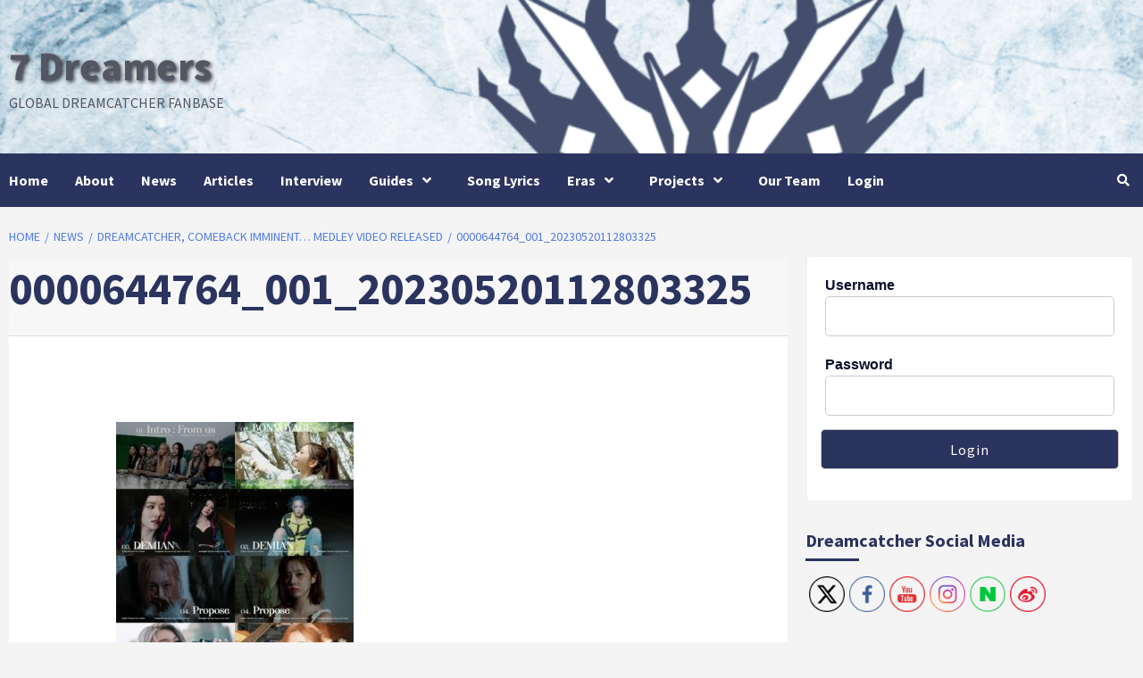

--- FILE ---
content_type: text/html; charset=UTF-8
request_url: https://7-dreamers.com/dreamcatcher-comeback-imminent-medley-video-released/0000644764_001_20230520112803325/
body_size: 20758
content:
<!doctype html>
<html dir="ltr" lang="en-GB" prefix="og: https://ogp.me/ns#">
<head>
    <meta charset="UTF-8">
    <meta name="viewport" content="width=device-width, initial-scale=1">
    <link rel="profile" href="http://gmpg.org/xfn/11">
    <title>0000644764_001_20230520112803325 | 7 Dreamers</title>

		<!-- All in One SEO 4.6.1.1 - aioseo.com -->
		<meta name="robots" content="max-image-preview:large" />
		<link rel="canonical" href="https://7-dreamers.com/dreamcatcher-comeback-imminent-medley-video-released/0000644764_001_20230520112803325/" />
		<meta name="generator" content="All in One SEO (AIOSEO) 4.6.1.1" />
		<meta property="og:locale" content="en_GB" />
		<meta property="og:site_name" content="7 Dreamers | Global Dreamcatcher Fanbase" />
		<meta property="og:type" content="article" />
		<meta property="og:title" content="0000644764_001_20230520112803325 | 7 Dreamers" />
		<meta property="og:url" content="https://7-dreamers.com/dreamcatcher-comeback-imminent-medley-video-released/0000644764_001_20230520112803325/" />
		<meta property="article:published_time" content="2023-05-21T10:21:12+00:00" />
		<meta property="article:modified_time" content="2023-05-21T10:21:12+00:00" />
		<meta name="twitter:card" content="summary" />
		<meta name="twitter:title" content="0000644764_001_20230520112803325 | 7 Dreamers" />
		<meta name="google" content="nositelinkssearchbox" />
		<script type="application/ld+json" class="aioseo-schema">
			{"@context":"https:\/\/schema.org","@graph":[{"@type":"BreadcrumbList","@id":"https:\/\/7-dreamers.com\/dreamcatcher-comeback-imminent-medley-video-released\/0000644764_001_20230520112803325\/#breadcrumblist","itemListElement":[{"@type":"ListItem","@id":"https:\/\/7-dreamers.com\/#listItem","position":1,"name":"Home","item":"https:\/\/7-dreamers.com\/","nextItem":"https:\/\/7-dreamers.com\/dreamcatcher-comeback-imminent-medley-video-released\/0000644764_001_20230520112803325\/#listItem"},{"@type":"ListItem","@id":"https:\/\/7-dreamers.com\/dreamcatcher-comeback-imminent-medley-video-released\/0000644764_001_20230520112803325\/#listItem","position":2,"name":"0000644764_001_20230520112803325","previousItem":"https:\/\/7-dreamers.com\/#listItem"}]},{"@type":"ItemPage","@id":"https:\/\/7-dreamers.com\/dreamcatcher-comeback-imminent-medley-video-released\/0000644764_001_20230520112803325\/#itempage","url":"https:\/\/7-dreamers.com\/dreamcatcher-comeback-imminent-medley-video-released\/0000644764_001_20230520112803325\/","name":"0000644764_001_20230520112803325 | 7 Dreamers","inLanguage":"en-GB","isPartOf":{"@id":"https:\/\/7-dreamers.com\/#website"},"breadcrumb":{"@id":"https:\/\/7-dreamers.com\/dreamcatcher-comeback-imminent-medley-video-released\/0000644764_001_20230520112803325\/#breadcrumblist"},"author":{"@id":"https:\/\/7-dreamers.com\/author\/darkgray-guanaco-328461-hostingersite-com\/#author"},"creator":{"@id":"https:\/\/7-dreamers.com\/author\/darkgray-guanaco-328461-hostingersite-com\/#author"},"datePublished":"2023-05-21T11:21:12+01:00","dateModified":"2023-05-21T11:21:12+01:00"},{"@type":"Organization","@id":"https:\/\/7-dreamers.com\/#organization","name":"7 Dreamers","url":"https:\/\/7-dreamers.com\/"},{"@type":"Person","@id":"https:\/\/7-dreamers.com\/author\/darkgray-guanaco-328461-hostingersite-com\/#author","url":"https:\/\/7-dreamers.com\/author\/darkgray-guanaco-328461-hostingersite-com\/","name":"7-dreamers.com","image":{"@type":"ImageObject","@id":"https:\/\/7-dreamers.com\/dreamcatcher-comeback-imminent-medley-video-released\/0000644764_001_20230520112803325\/#authorImage","url":"https:\/\/secure.gravatar.com\/avatar\/f8b4f1edefa2e5a0080ec2d4a4e7028e?s=96&d=mm&r=g","width":96,"height":96,"caption":"7-dreamers.com"}},{"@type":"WebSite","@id":"https:\/\/7-dreamers.com\/#website","url":"https:\/\/7-dreamers.com\/","name":"7 Dreamers","description":"Global Dreamcatcher Fanbase","inLanguage":"en-GB","publisher":{"@id":"https:\/\/7-dreamers.com\/#organization"}}]}
		</script>
		<!-- All in One SEO -->

<link rel='dns-prefetch' href='//fonts.googleapis.com' />
<link rel="alternate" type="application/rss+xml" title="7 Dreamers &raquo; Feed" href="https://7-dreamers.com/feed/" />
<link rel="alternate" type="application/rss+xml" title="7 Dreamers &raquo; Comments Feed" href="https://7-dreamers.com/comments/feed/" />
<link rel="alternate" type="application/rss+xml" title="7 Dreamers &raquo; 0000644764_001_20230520112803325 Comments Feed" href="https://7-dreamers.com/dreamcatcher-comeback-imminent-medley-video-released/0000644764_001_20230520112803325/feed/" />
<script type="text/javascript">
/* <![CDATA[ */
window._wpemojiSettings = {"baseUrl":"https:\/\/s.w.org\/images\/core\/emoji\/15.0.3\/72x72\/","ext":".png","svgUrl":"https:\/\/s.w.org\/images\/core\/emoji\/15.0.3\/svg\/","svgExt":".svg","source":{"concatemoji":"https:\/\/7-dreamers.com\/wp-includes\/js\/wp-emoji-release.min.js?ver=6.5.7"}};
/*! This file is auto-generated */
!function(i,n){var o,s,e;function c(e){try{var t={supportTests:e,timestamp:(new Date).valueOf()};sessionStorage.setItem(o,JSON.stringify(t))}catch(e){}}function p(e,t,n){e.clearRect(0,0,e.canvas.width,e.canvas.height),e.fillText(t,0,0);var t=new Uint32Array(e.getImageData(0,0,e.canvas.width,e.canvas.height).data),r=(e.clearRect(0,0,e.canvas.width,e.canvas.height),e.fillText(n,0,0),new Uint32Array(e.getImageData(0,0,e.canvas.width,e.canvas.height).data));return t.every(function(e,t){return e===r[t]})}function u(e,t,n){switch(t){case"flag":return n(e,"\ud83c\udff3\ufe0f\u200d\u26a7\ufe0f","\ud83c\udff3\ufe0f\u200b\u26a7\ufe0f")?!1:!n(e,"\ud83c\uddfa\ud83c\uddf3","\ud83c\uddfa\u200b\ud83c\uddf3")&&!n(e,"\ud83c\udff4\udb40\udc67\udb40\udc62\udb40\udc65\udb40\udc6e\udb40\udc67\udb40\udc7f","\ud83c\udff4\u200b\udb40\udc67\u200b\udb40\udc62\u200b\udb40\udc65\u200b\udb40\udc6e\u200b\udb40\udc67\u200b\udb40\udc7f");case"emoji":return!n(e,"\ud83d\udc26\u200d\u2b1b","\ud83d\udc26\u200b\u2b1b")}return!1}function f(e,t,n){var r="undefined"!=typeof WorkerGlobalScope&&self instanceof WorkerGlobalScope?new OffscreenCanvas(300,150):i.createElement("canvas"),a=r.getContext("2d",{willReadFrequently:!0}),o=(a.textBaseline="top",a.font="600 32px Arial",{});return e.forEach(function(e){o[e]=t(a,e,n)}),o}function t(e){var t=i.createElement("script");t.src=e,t.defer=!0,i.head.appendChild(t)}"undefined"!=typeof Promise&&(o="wpEmojiSettingsSupports",s=["flag","emoji"],n.supports={everything:!0,everythingExceptFlag:!0},e=new Promise(function(e){i.addEventListener("DOMContentLoaded",e,{once:!0})}),new Promise(function(t){var n=function(){try{var e=JSON.parse(sessionStorage.getItem(o));if("object"==typeof e&&"number"==typeof e.timestamp&&(new Date).valueOf()<e.timestamp+604800&&"object"==typeof e.supportTests)return e.supportTests}catch(e){}return null}();if(!n){if("undefined"!=typeof Worker&&"undefined"!=typeof OffscreenCanvas&&"undefined"!=typeof URL&&URL.createObjectURL&&"undefined"!=typeof Blob)try{var e="postMessage("+f.toString()+"("+[JSON.stringify(s),u.toString(),p.toString()].join(",")+"));",r=new Blob([e],{type:"text/javascript"}),a=new Worker(URL.createObjectURL(r),{name:"wpTestEmojiSupports"});return void(a.onmessage=function(e){c(n=e.data),a.terminate(),t(n)})}catch(e){}c(n=f(s,u,p))}t(n)}).then(function(e){for(var t in e)n.supports[t]=e[t],n.supports.everything=n.supports.everything&&n.supports[t],"flag"!==t&&(n.supports.everythingExceptFlag=n.supports.everythingExceptFlag&&n.supports[t]);n.supports.everythingExceptFlag=n.supports.everythingExceptFlag&&!n.supports.flag,n.DOMReady=!1,n.readyCallback=function(){n.DOMReady=!0}}).then(function(){return e}).then(function(){var e;n.supports.everything||(n.readyCallback(),(e=n.source||{}).concatemoji?t(e.concatemoji):e.wpemoji&&e.twemoji&&(t(e.twemoji),t(e.wpemoji)))}))}((window,document),window._wpemojiSettings);
/* ]]> */
</script>
<style id='wp-emoji-styles-inline-css' type='text/css'>

	img.wp-smiley, img.emoji {
		display: inline !important;
		border: none !important;
		box-shadow: none !important;
		height: 1em !important;
		width: 1em !important;
		margin: 0 0.07em !important;
		vertical-align: -0.1em !important;
		background: none !important;
		padding: 0 !important;
	}
</style>
<link rel='stylesheet' id='wp-block-library-css' href='https://7-dreamers.com/wp-includes/css/dist/block-library/style.min.css?ver=6.5.7' type='text/css' media='all' />
<link rel='stylesheet' id='jetpack-layout-grid-css' href='https://7-dreamers.com/wp-content/plugins/layout-grid/style.css?ver=1700161975' type='text/css' media='all' />
<style id='classic-theme-styles-inline-css' type='text/css'>
/*! This file is auto-generated */
.wp-block-button__link{color:#fff;background-color:#32373c;border-radius:9999px;box-shadow:none;text-decoration:none;padding:calc(.667em + 2px) calc(1.333em + 2px);font-size:1.125em}.wp-block-file__button{background:#32373c;color:#fff;text-decoration:none}
</style>
<style id='global-styles-inline-css' type='text/css'>
body{--wp--preset--color--black: #000000;--wp--preset--color--cyan-bluish-gray: #abb8c3;--wp--preset--color--white: #ffffff;--wp--preset--color--pale-pink: #f78da7;--wp--preset--color--vivid-red: #cf2e2e;--wp--preset--color--luminous-vivid-orange: #ff6900;--wp--preset--color--luminous-vivid-amber: #fcb900;--wp--preset--color--light-green-cyan: #7bdcb5;--wp--preset--color--vivid-green-cyan: #00d084;--wp--preset--color--pale-cyan-blue: #8ed1fc;--wp--preset--color--vivid-cyan-blue: #0693e3;--wp--preset--color--vivid-purple: #9b51e0;--wp--preset--gradient--vivid-cyan-blue-to-vivid-purple: linear-gradient(135deg,rgba(6,147,227,1) 0%,rgb(155,81,224) 100%);--wp--preset--gradient--light-green-cyan-to-vivid-green-cyan: linear-gradient(135deg,rgb(122,220,180) 0%,rgb(0,208,130) 100%);--wp--preset--gradient--luminous-vivid-amber-to-luminous-vivid-orange: linear-gradient(135deg,rgba(252,185,0,1) 0%,rgba(255,105,0,1) 100%);--wp--preset--gradient--luminous-vivid-orange-to-vivid-red: linear-gradient(135deg,rgba(255,105,0,1) 0%,rgb(207,46,46) 100%);--wp--preset--gradient--very-light-gray-to-cyan-bluish-gray: linear-gradient(135deg,rgb(238,238,238) 0%,rgb(169,184,195) 100%);--wp--preset--gradient--cool-to-warm-spectrum: linear-gradient(135deg,rgb(74,234,220) 0%,rgb(151,120,209) 20%,rgb(207,42,186) 40%,rgb(238,44,130) 60%,rgb(251,105,98) 80%,rgb(254,248,76) 100%);--wp--preset--gradient--blush-light-purple: linear-gradient(135deg,rgb(255,206,236) 0%,rgb(152,150,240) 100%);--wp--preset--gradient--blush-bordeaux: linear-gradient(135deg,rgb(254,205,165) 0%,rgb(254,45,45) 50%,rgb(107,0,62) 100%);--wp--preset--gradient--luminous-dusk: linear-gradient(135deg,rgb(255,203,112) 0%,rgb(199,81,192) 50%,rgb(65,88,208) 100%);--wp--preset--gradient--pale-ocean: linear-gradient(135deg,rgb(255,245,203) 0%,rgb(182,227,212) 50%,rgb(51,167,181) 100%);--wp--preset--gradient--electric-grass: linear-gradient(135deg,rgb(202,248,128) 0%,rgb(113,206,126) 100%);--wp--preset--gradient--midnight: linear-gradient(135deg,rgb(2,3,129) 0%,rgb(40,116,252) 100%);--wp--preset--font-size--small: 13px;--wp--preset--font-size--medium: 20px;--wp--preset--font-size--large: 36px;--wp--preset--font-size--x-large: 42px;--wp--preset--spacing--20: 0.44rem;--wp--preset--spacing--30: 0.67rem;--wp--preset--spacing--40: 1rem;--wp--preset--spacing--50: 1.5rem;--wp--preset--spacing--60: 2.25rem;--wp--preset--spacing--70: 3.38rem;--wp--preset--spacing--80: 5.06rem;--wp--preset--shadow--natural: 6px 6px 9px rgba(0, 0, 0, 0.2);--wp--preset--shadow--deep: 12px 12px 50px rgba(0, 0, 0, 0.4);--wp--preset--shadow--sharp: 6px 6px 0px rgba(0, 0, 0, 0.2);--wp--preset--shadow--outlined: 6px 6px 0px -3px rgba(255, 255, 255, 1), 6px 6px rgba(0, 0, 0, 1);--wp--preset--shadow--crisp: 6px 6px 0px rgba(0, 0, 0, 1);}:where(.is-layout-flex){gap: 0.5em;}:where(.is-layout-grid){gap: 0.5em;}body .is-layout-flex{display: flex;}body .is-layout-flex{flex-wrap: wrap;align-items: center;}body .is-layout-flex > *{margin: 0;}body .is-layout-grid{display: grid;}body .is-layout-grid > *{margin: 0;}:where(.wp-block-columns.is-layout-flex){gap: 2em;}:where(.wp-block-columns.is-layout-grid){gap: 2em;}:where(.wp-block-post-template.is-layout-flex){gap: 1.25em;}:where(.wp-block-post-template.is-layout-grid){gap: 1.25em;}.has-black-color{color: var(--wp--preset--color--black) !important;}.has-cyan-bluish-gray-color{color: var(--wp--preset--color--cyan-bluish-gray) !important;}.has-white-color{color: var(--wp--preset--color--white) !important;}.has-pale-pink-color{color: var(--wp--preset--color--pale-pink) !important;}.has-vivid-red-color{color: var(--wp--preset--color--vivid-red) !important;}.has-luminous-vivid-orange-color{color: var(--wp--preset--color--luminous-vivid-orange) !important;}.has-luminous-vivid-amber-color{color: var(--wp--preset--color--luminous-vivid-amber) !important;}.has-light-green-cyan-color{color: var(--wp--preset--color--light-green-cyan) !important;}.has-vivid-green-cyan-color{color: var(--wp--preset--color--vivid-green-cyan) !important;}.has-pale-cyan-blue-color{color: var(--wp--preset--color--pale-cyan-blue) !important;}.has-vivid-cyan-blue-color{color: var(--wp--preset--color--vivid-cyan-blue) !important;}.has-vivid-purple-color{color: var(--wp--preset--color--vivid-purple) !important;}.has-black-background-color{background-color: var(--wp--preset--color--black) !important;}.has-cyan-bluish-gray-background-color{background-color: var(--wp--preset--color--cyan-bluish-gray) !important;}.has-white-background-color{background-color: var(--wp--preset--color--white) !important;}.has-pale-pink-background-color{background-color: var(--wp--preset--color--pale-pink) !important;}.has-vivid-red-background-color{background-color: var(--wp--preset--color--vivid-red) !important;}.has-luminous-vivid-orange-background-color{background-color: var(--wp--preset--color--luminous-vivid-orange) !important;}.has-luminous-vivid-amber-background-color{background-color: var(--wp--preset--color--luminous-vivid-amber) !important;}.has-light-green-cyan-background-color{background-color: var(--wp--preset--color--light-green-cyan) !important;}.has-vivid-green-cyan-background-color{background-color: var(--wp--preset--color--vivid-green-cyan) !important;}.has-pale-cyan-blue-background-color{background-color: var(--wp--preset--color--pale-cyan-blue) !important;}.has-vivid-cyan-blue-background-color{background-color: var(--wp--preset--color--vivid-cyan-blue) !important;}.has-vivid-purple-background-color{background-color: var(--wp--preset--color--vivid-purple) !important;}.has-black-border-color{border-color: var(--wp--preset--color--black) !important;}.has-cyan-bluish-gray-border-color{border-color: var(--wp--preset--color--cyan-bluish-gray) !important;}.has-white-border-color{border-color: var(--wp--preset--color--white) !important;}.has-pale-pink-border-color{border-color: var(--wp--preset--color--pale-pink) !important;}.has-vivid-red-border-color{border-color: var(--wp--preset--color--vivid-red) !important;}.has-luminous-vivid-orange-border-color{border-color: var(--wp--preset--color--luminous-vivid-orange) !important;}.has-luminous-vivid-amber-border-color{border-color: var(--wp--preset--color--luminous-vivid-amber) !important;}.has-light-green-cyan-border-color{border-color: var(--wp--preset--color--light-green-cyan) !important;}.has-vivid-green-cyan-border-color{border-color: var(--wp--preset--color--vivid-green-cyan) !important;}.has-pale-cyan-blue-border-color{border-color: var(--wp--preset--color--pale-cyan-blue) !important;}.has-vivid-cyan-blue-border-color{border-color: var(--wp--preset--color--vivid-cyan-blue) !important;}.has-vivid-purple-border-color{border-color: var(--wp--preset--color--vivid-purple) !important;}.has-vivid-cyan-blue-to-vivid-purple-gradient-background{background: var(--wp--preset--gradient--vivid-cyan-blue-to-vivid-purple) !important;}.has-light-green-cyan-to-vivid-green-cyan-gradient-background{background: var(--wp--preset--gradient--light-green-cyan-to-vivid-green-cyan) !important;}.has-luminous-vivid-amber-to-luminous-vivid-orange-gradient-background{background: var(--wp--preset--gradient--luminous-vivid-amber-to-luminous-vivid-orange) !important;}.has-luminous-vivid-orange-to-vivid-red-gradient-background{background: var(--wp--preset--gradient--luminous-vivid-orange-to-vivid-red) !important;}.has-very-light-gray-to-cyan-bluish-gray-gradient-background{background: var(--wp--preset--gradient--very-light-gray-to-cyan-bluish-gray) !important;}.has-cool-to-warm-spectrum-gradient-background{background: var(--wp--preset--gradient--cool-to-warm-spectrum) !important;}.has-blush-light-purple-gradient-background{background: var(--wp--preset--gradient--blush-light-purple) !important;}.has-blush-bordeaux-gradient-background{background: var(--wp--preset--gradient--blush-bordeaux) !important;}.has-luminous-dusk-gradient-background{background: var(--wp--preset--gradient--luminous-dusk) !important;}.has-pale-ocean-gradient-background{background: var(--wp--preset--gradient--pale-ocean) !important;}.has-electric-grass-gradient-background{background: var(--wp--preset--gradient--electric-grass) !important;}.has-midnight-gradient-background{background: var(--wp--preset--gradient--midnight) !important;}.has-small-font-size{font-size: var(--wp--preset--font-size--small) !important;}.has-medium-font-size{font-size: var(--wp--preset--font-size--medium) !important;}.has-large-font-size{font-size: var(--wp--preset--font-size--large) !important;}.has-x-large-font-size{font-size: var(--wp--preset--font-size--x-large) !important;}
.wp-block-navigation a:where(:not(.wp-element-button)){color: inherit;}
:where(.wp-block-post-template.is-layout-flex){gap: 1.25em;}:where(.wp-block-post-template.is-layout-grid){gap: 1.25em;}
:where(.wp-block-columns.is-layout-flex){gap: 2em;}:where(.wp-block-columns.is-layout-grid){gap: 2em;}
.wp-block-pullquote{font-size: 1.5em;line-height: 1.6;}
</style>
<link rel='stylesheet' id='style_login_widget-css' href='https://7-dreamers.com/wp-content/plugins/login-sidebar-widget/css/style_login_widget.css?ver=6.5.7' type='text/css' media='all' />
<link rel='stylesheet' id='social-icons-general-css' href='//7-dreamers.com/wp-content/plugins/social-icons/assets/css/social-icons.css?ver=1.7.4' type='text/css' media='all' />
<link rel='stylesheet' id='SFSImainCss-css' href='https://7-dreamers.com/wp-content/plugins/ultimate-social-media-icons/css/sfsi-style.css?ver=2.9.0' type='text/css' media='all' />
<link rel='stylesheet' id='font-awesome-v5-css' href='https://7-dreamers.com/wp-content/themes/covernews-pro/assets/font-awesome-v5/css/fontawesome-all.min.css?ver=6.5.7' type='text/css' media='all' />
<link rel='stylesheet' id='bootstrap-css' href='https://7-dreamers.com/wp-content/themes/covernews-pro/assets/bootstrap/css/bootstrap.min.css?ver=6.5.7' type='text/css' media='all' />
<link rel='stylesheet' id='slick-css' href='https://7-dreamers.com/wp-content/themes/covernews-pro/assets/slick/css/slick.min.css?ver=6.5.7' type='text/css' media='all' />
<link rel='stylesheet' id='sidr-css' href='https://7-dreamers.com/wp-content/themes/covernews-pro/assets/sidr/css/jquery.sidr.dark.css?ver=6.5.7' type='text/css' media='all' />
<link rel='stylesheet' id='magnific-popup-css' href='https://7-dreamers.com/wp-content/themes/covernews-pro/assets/magnific-popup/magnific-popup.css?ver=6.5.7' type='text/css' media='all' />
<link rel='stylesheet' id='sliderpro-css' href='https://7-dreamers.com/wp-content/themes/covernews-pro/assets/slider-pro/css/slider-pro.min.css?ver=6.5.7' type='text/css' media='all' />
<link rel='stylesheet' id='covernews-google-fonts-css' href='https://fonts.googleapis.com/css?family=Source%20Sans%20Pro:400,400i,700,700i|Source%20Sans%20Pro:400,400i,700,700i&#038;subset=latin,latin-ext' type='text/css' media='all' />
<link rel='stylesheet' id='covernews-style-css' href='https://7-dreamers.com/wp-content/themes/covernews-pro/style.css?ver=6.5.7' type='text/css' media='all' />
<style id='covernews-style-inline-css' type='text/css'>


                body .top-masthead {
        background: #353535;
        }


    
                body .top-masthead,
        body .top-masthead a {
        color: #ffffff;

        }

    
                body .offcanvas-menu span,
        body .data-bg,
        body .primary-color {
        background-color: #09112b;
        }

        body{
        color: #09112b;
        }
    
                body .secondary-color,
        body button,
        body input[type="button"],
        body input[type="reset"],
        body input[type="submit"],
        body .site-content .search-form .search-submit,
        body .site-footer .search-form .search-submit,
        body .main-navigation,
        body .em-post-format i,
        body span.header-after:after,
        body #secondary .widget-title span:after,
        body .af-tabs.nav-tabs > li.active > a:after,
        body .af-tabs.nav-tabs > li > a:hover:after,
        body .exclusive-posts .exclusive-now,
        body span.trending-no,
        body .tagcloud a:hover{
        background: #2b345e;
        }

        body a:hover,
        body a:focus,
        body a:active,
        body .figure-categories-2 .cat-links a
        {
        color: #2b345e;
        }


        body #loader:after {

        border-left-color: #2b345e;

        }


    

                

        a{
        color: #527ce5;

        }

        .af-tabs.nav-tabs > li.active > a,
        .af-tabs.nav-tabs > li:hover > a,
        .af-tabs.nav-tabs > li:focus > a{
        color: #527ce5;
        }

        .social-widget-menu ul li a,
        .em-author-details ul li a,
        .tagcloud a {
        border-color: #527ce5;
        }

        a:visited{
        color: #527ce5;
        }
    
                body h1,
        body h2,
        body h2 span,
        body h3,
        body h4,
        body h5,
        body h6,
        body #primary .widget-title,
        body .af-tabs.nav-tabs > li.active > a, .af-tabs.nav-tabs > li:hover > a, .af-tabs.nav-tabs > li:focus > a{
        color: #2b345e;

        }
    
                body h1,
        body h2,
        body h2 span,
        body h3,
        body h4,
        body h5,
        body h6 {
        line-height: 1.3;
        }
    
        
        body .main-navigation .menu ul.menu-desktop > li > a,
        body .navigation-container .icon-search
        {
        color: #ffffff;
        }

        body .main-navigation .menu ul.menu-desktop > li > a:visited
        {
        color: #ffffff;
        }

    
        
        body span.menu-description
        {
        background: #353535;
        }

    
        
        body span.menu-description
        {
        color: #ffffff;
        }

    

        
        body h3.article-title.article-title-1 a,
        body .trending-posts-carousel h3.article-title a,
        body .exclusive-slides a
        {
        color: #404040;
        }

        body h3.article-title.article-title-1 a:visited,
        body .trending-posts-carousel h3.article-title a:visited,
        body .exclusive-slides a:visited
        {
        color: #404040;
        }

    
                body .slider-figcaption-1 .slide-title a,
        body .categorized-story .title-heading .article-title-2 a,
        body .full-plus-list .spotlight-post:first-of-type figcaption h3 a{
        color: #ffffff;
        }

        body .slider-figcaption-1 .slide-title a:visited,
        body .categorized-story .title-heading .article-title-2 a:visited,
        body .full-plus-list .spotlight-post:first-of-type figcaption h3 a:visited{
        color: #ffffff;
        }


    
                body .figure-categories-bg .em-post-format:before{
        background: #ffffff;
        }
        body .em-post-format{
        color: #ffffff;
        }

    

                body,
        body button,
        body input,
        body select,
        body optgroup,
        body textarea {
        font-family: Source Sans Pro;
        }

    
                body h1,
        body h2,
        body h3,
        body h4,
        body h5,
        body h6,
        body .main-navigation a,
        body .font-family-1,
        body .site-description,
        body .trending-posts-line,
        body .exclusive-posts,
        body .widget-title,
        body .em-widget-subtitle,
        body .grid-item-metadata .item-metadata,
        body .af-navcontrols .slide-count,
        body .figure-categories .cat-links,
        body .nav-links a {
        font-family: Source Sans Pro;
        }

    

                .article-title, .site-branding .site-title, .main-navigation .menu ul li a, .slider-figcaption .slide-title {
        letter-spacing: 0px;
        line-height: 1.3;
        }

            <!--        category color starts-->

        
        body .figure-categories .cat-links a.category-color-1 {
        background-color: #7857ac;
        }

        body .trending-story .figure-categories .cat-links a.covernews-categories.category-color-1,
        body .list .spotlight-post .figure-categories .cat-links a.covernews-categories.category-color-1,
        body .full-plus-list .spotlight-post .figure-categories .cat-links a.covernews-categories.category-color-1,
        body .covernews_tabbed_posts_widget .figure-categories .cat-links a.covernews-categories.category-color-1,
        body .trending-posts-vertical-carousel .figure-categories .cat-links a.covernews-categories.category-color-1

        {
        color: #7857ac;
        }

        body .full-plus-list .spotlight-post:first-of-type .figure-categories .cat-links a.covernews-categories.category-color-1,
        body .full-plus-list .spotlight-post:first-of-type .figure-categories .cat-links a.covernews-categories,
        body .figure-categories .cat-links a.covernews-categories
        {
        color: #ffffff;
        background-color: #7857ac;
        }

        body span.header-after.category-color-1:after{
        background: #7857ac;
        }

    

        
        body .figure-categories .cat-links a.category-color-2 {
        background-color: #2a4051;
        }

        body .trending-story .figure-categories .cat-links a.covernews-categories.category-color-2,
        body .list .spotlight-post .figure-categories .cat-links a.covernews-categories.category-color-2,
        body .full-plus-list .spotlight-post .figure-categories .cat-links a.covernews-categories.category-color-2,
        body .covernews_tabbed_posts_widget .figure-categories .cat-links a.covernews-categories.category-color-2,
        body .trending-posts-vertical-carousel .figure-categories .cat-links a.covernews-categories.category-color-2
        {
        color: #2a4051;
        }

        body .full-plus-list .spotlight-post:first-of-type .figure-categories .cat-links a.covernews-categories.category-color-2{
        color: #ffffff;
        background-color: #2a4051;
        }

        body span.header-after.category-color-2:after{
        background: #2a4051;
        }
    
        
        body .figure-categories .cat-links a.category-color-3 {
        background-color: #af005d;
        }

        body .trending-story .figure-categories .cat-links a.covernews-categories.category-color-3,
        body .list .spotlight-post .figure-categories .cat-links a.covernews-categories.category-color-3,
        body .full-plus-list .spotlight-post .figure-categories .cat-links a.covernews-categories.category-color-3,
        body .covernews_tabbed_posts_widget .figure-categories .cat-links a.covernews-categories.category-color-3,
        body .trending-posts-vertical-carousel .figure-categories .cat-links a.covernews-categories.category-color-3
        {
        color: #af005d;
        }

        body .full-plus-list .spotlight-post:first-of-type .figure-categories .cat-links a.covernews-categories.category-color-3{
        color: #ffffff;
        background-color: #af005d;
        }

        body span.header-after.category-color-3:after{
        background: #af005d;
        }
    
        
        body .figure-categories .cat-links a.category-color-4 {
        background-color: #e91e63;
        }

        body .trending-story .figure-categories .cat-links a.covernews-categories.category-color-4,
        body .list .spotlight-post .figure-categories .cat-links a.covernews-categories.category-color-4,
        body .full-plus-list .spotlight-post .figure-categories .cat-links a.covernews-categories.category-color-4,
        body .covernews_tabbed_posts_widget .figure-categories .cat-links a.covernews-categories.category-color-4,
        body .trending-posts-vertical-carousel .figure-categories .cat-links a.covernews-categories.category-color-4
        {
        color: #e91e63;
        }

        body .full-plus-list .spotlight-post:first-of-type .figure-categories .cat-links a.covernews-categories.category-color-4{
        color: #ffffff;
        background-color: #e91e63;
        }

        body span.header-after.category-color-4:after{
        background: #e91e63;
        }
    
        
        body .figure-categories .cat-links a.category-color-5 {
        background-color: #f99500;
        }

        body .trending-story .figure-categories .cat-links a.covernews-categories.category-color-5,
        body .list .spotlight-post .figure-categories .cat-links a.covernews-categories.category-color-5,
        body .full-plus-list .spotlight-post .figure-categories .cat-links a.covernews-categories.category-color-5,
        body .covernews_tabbed_posts_widget .figure-categories .cat-links a.covernews-categories.category-color-5,
        body .trending-posts-vertical-carousel .figure-categories .cat-links a.covernews-categories.category-color-5
        {
        color: #f99500;
        }

        body .full-plus-list .spotlight-post:first-of-type .figure-categories .cat-links a.covernews-categories.category-color-5{
        color: #ffffff;
        background-color: #f99500;
        }

        body span.header-after.category-color-5:after{
        background: #f99500;
        }
    
        
        body .figure-categories .cat-links a.category-color-6 {
        background-color: #61c436;
        }

        body .trending-story .figure-categories .cat-links a.covernews-categories.category-color-6,
        body .list .spotlight-post .figure-categories .cat-links a.covernews-categories.category-color-6,
        body .full-plus-list .spotlight-post .figure-categories .cat-links a.covernews-categories.category-color-6,
        body .covernews_tabbed_posts_widget .figure-categories .cat-links a.covernews-categories.category-color-6,
        body .trending-posts-vertical-carousel .figure-categories .cat-links a.covernews-categories.category-color-6
        {
        color: #61c436;
        }

        body .full-plus-list .spotlight-post:first-of-type .figure-categories .cat-links a.covernews-categories.category-color-6{
        color: #ffffff;
        background-color: #61c436;
        }

        body span.header-after.category-color-6:after{
        background: #61c436;
        }
    
        
        body .figure-categories .cat-links a.category-color-7 {
        background-color: #a66bbe;
        }

        body .trending-story .figure-categories .cat-links a.covernews-categories.category-color-7,
        body .list .spotlight-post .figure-categories .cat-links a.covernews-categories.category-color-7,
        body .full-plus-list .spotlight-post .figure-categories .cat-links a.covernews-categories.category-color-7,
        body .covernews_tabbed_posts_widget .figure-categories .cat-links a.covernews-categories.category-color-7,
        body .trending-posts-vertical-carousel .figure-categories .cat-links a.covernews-categories.category-color-7
        {
        color: #a66bbe;
        }

        body .full-plus-list .spotlight-post:first-of-type .figure-categories .cat-links a.covernews-categories.category-color-7{
        color: #ffffff;
        background-color: #a66bbe;
        }

        body span.header-after.category-color-7:after{
        background: #a66bbe;
        }
    
        
        body .figure-categories .cat-links a.category-color-8 {
        background-color: #ffffff;
        color: #404040;
        }

        body .trending-story .figure-categories .cat-links a.covernews-categories.category-color-8,
        body .list .spotlight-post .figure-categories .cat-links a.covernews-categories.category-color-8,
        body .full-plus-list .spotlight-post .figure-categories .cat-links a.covernews-categories.category-color-8,
        body .covernews_tabbed_posts_widget .figure-categories .cat-links a.covernews-categories.category-color-8,
        body .trending-posts-vertical-carousel .figure-categories .cat-links a.covernews-categories.category-color-8
        {
        color: #404040;
        }

        body .full-plus-list .spotlight-post:first-of-type .figure-categories .cat-links a.covernews-categories.category-color-8{
        color: #404040;
        background-color: #ffffff;
        }

        body span.header-after.category-color-8:after{
        background: #ffffff;
        color: #404040;
        }
    
                body .site-footer .primary-footer{
        background: #1f2125;

        }

    
                body .site-footer,
        body .site-footer .widget-title span,
        body .site-footer .site-title a,
        body .site-footer .site-description,
        body .site-footer a {
        color: #ffffff;

        }

        .site-footer .social-widget-menu ul li a,
        .site-footer .em-author-details ul li a,
        .site-footer .tagcloud a
        {
        border-color: #ffffff;
        }

        .site-footer a:visited {
        color: #ffffff;
        }


    
                body .site-info {
        background: #000000;

        }

    
                body .site-info,
        body .site-info a {
        color: #ffffff;

        }

    
                body .mailchimp-block {
        background: #1f2125;

        }
    

                body .mc4wp-form-fields input[type="text"], body .mc4wp-form-fields input[type="email"] {
        border-color: #4d5b73;

        }
    
        @media only screen and (min-width: 1025px) and (max-width: 1599px) {

                body .af-main-banner .slider-figcaption .slide-title {
        font-size: 35px;
        }


    

        
        body .af-tabs.nav-tabs > li > a,
        body #secondary .af-tabs.nav-tabs > li > a,
        body #primary .af-tabs.nav-tabs > li > a,
        body footer .widget-title,
        body #secondary .widget-title span,
        body span.header-after
        {
        font-size: 20px;
        }

    

        
        body.archive .content-area .page-title,
        body.search-results .content-area .header-title-wrapper .page-title,
        body header.entry-header h1.entry-title{
        font-size: 50px;
        }

    
                body #primary .em-widget-subtitle {
        font-size: 20px;
        }

    

        }
        <!--        end if media query-->

        
</style>
<script type="text/javascript" src="https://7-dreamers.com/wp-includes/js/jquery/jquery.min.js?ver=3.7.1" id="jquery-core-js"></script>
<script type="text/javascript" src="https://7-dreamers.com/wp-includes/js/jquery/jquery-migrate.min.js?ver=3.4.1" id="jquery-migrate-js"></script>
<script type="text/javascript" src="https://7-dreamers.com/wp-content/plugins/login-sidebar-widget/js/jquery.validate.min.js?ver=6.5.7" id="jquery.validate.min-js"></script>
<script type="text/javascript" src="https://7-dreamers.com/wp-content/plugins/login-sidebar-widget/js/additional-methods.js?ver=6.5.7" id="additional-methods-js"></script>
<link rel="https://api.w.org/" href="https://7-dreamers.com/wp-json/" /><link rel="alternate" type="application/json" href="https://7-dreamers.com/wp-json/wp/v2/media/113719" /><link rel="EditURI" type="application/rsd+xml" title="RSD" href="https://7-dreamers.com/xmlrpc.php?rsd" />
<meta name="generator" content="WordPress 6.5.7" />
<link rel='shortlink' href='https://7-dreamers.com/?p=113719' />
<link rel="alternate" type="application/json+oembed" href="https://7-dreamers.com/wp-json/oembed/1.0/embed?url=https%3A%2F%2F7-dreamers.com%2Fdreamcatcher-comeback-imminent-medley-video-released%2F0000644764_001_20230520112803325%2F" />
<link rel="alternate" type="text/xml+oembed" href="https://7-dreamers.com/wp-json/oembed/1.0/embed?url=https%3A%2F%2F7-dreamers.com%2Fdreamcatcher-comeback-imminent-medley-video-released%2F0000644764_001_20230520112803325%2F&#038;format=xml" />
<style>.log_forms { width: 98%; padding: 5px; border: 1px solid #CCC; margin: 2px; box-sizing:border-box; } .log-form-group{ margin: 0px; width: 100%; padding:5px; } .log_forms input[type=text], input[type=password] { width: 100%; padding: 7px 0 7px 4px !important; border: 1px solid #E3E3E3; margin:0px !important; } .log_forms input[type=submit] { width: 100%; padding: 7px; border: 1px solid #7ac9b7; } .log_forms input[type=text]:focus, input[type=password]:focus { border-color: #4697e4; } .lw-error{ color:#ff0000; } input.lw-error{ border:1px solid #ff0000 !important; }</style><meta name="follow.[base64]" content="TlZpRWKA7MKDLYP3TUhH"/>        <style type="text/css">
                        body .masthead-banner.data-bg:before {
                background: rgba(0,0,0,0);
            }
                        .site-title a,
            .site-header .site-branding .site-title a:visited,
            .site-header .site-branding .site-title a:hover,
            .site-description {
                color: #535663;
            }

            .header-layout-3 .site-header .site-branding .site-title,
            .site-branding .site-title {
                font-size: 45px;
            }

            @media only screen and (max-width: 640px) {
                .header-layout-3 .site-header .site-branding .site-title,
                .site-branding .site-title {
                    font-size: 40px;

                }
              }   

           @media only screen and (max-width: 375px) {
                    .header-layout-3 .site-header .site-branding .site-title,
                    .site-branding .site-title {
                        font-size: 32px;

                    }
                }

            

        </style>
        <style type="text/css" id="custom-background-css">
body.custom-background { background-color: #f4f4f4; }
</style>
	<link rel="icon" href="https://7-dreamers.com/wp-content/uploads/2024/07/cropped-7D_Virtuous_Icon-32x32.png" sizes="32x32" />
<link rel="icon" href="https://7-dreamers.com/wp-content/uploads/2024/07/cropped-7D_Virtuous_Icon-192x192.png" sizes="192x192" />
<link rel="apple-touch-icon" href="https://7-dreamers.com/wp-content/uploads/2024/07/cropped-7D_Virtuous_Icon-180x180.png" />
<meta name="msapplication-TileImage" content="https://7-dreamers.com/wp-content/uploads/2024/07/cropped-7D_Virtuous_Icon-270x270.png" />
		<style type="text/css" id="wp-custom-css">
			.post-thumbnail.full-width-image {
    display: none;
}		</style>
		</head>

<body class="attachment attachment-template-default single single-attachment postid-113719 attachmentid-113719 attachment-jpeg custom-background wp-embed-responsive sfsi_actvite_theme_thin default-content-layout align-content-left">
    

<div id="page" class="site">
    <a class="skip-link screen-reader-text" href="#content">Skip to content</a>

<div class="header-layout-1">
    <div class="top-masthead">

        <div class="container">
            <div class="row">
                                            </div>
        </div>
    </div> <!--    Topbar Ends-->
<header id="masthead" class="site-header">
        <div class="masthead-banner data-bg" data-background="https://7-dreamers.com/wp-content/uploads/2024/07/cropped-7D_Virtuous_Twitter_Header.png">
        <div class="container">
            <div class="row">
                <div class="col-md-4">
                    <div class="site-branding">
                                                    <p class="site-title font-family-1">
                                <a href="https://7-dreamers.com/"
                                   rel="home">7 Dreamers</a>
                            </p>
                        
                                                    <p class="site-description">Global Dreamcatcher Fanbase</p>
                                            </div>
                </div>
                <div class="col-md-8">
                                    </div>
            </div>
        </div>
    </div>
    <nav id="site-navigation" class="main-navigation">
        <div class="container">
            <div class="row">
                <div class="kol-12">
                    <div class="navigation-container">





                        <button class="toggle-menu" aria-controls="primary-menu" aria-expanded="false">
                                <span class="screen-reader-text">Primary Menu</span>
                                 <i class="ham"></i>
                        </button>
                        <span class="af-mobile-site-title-wrap">
                                                        <p class="site-title font-family-1">
                                <a href="https://7-dreamers.com/"
                                   rel="home">7 Dreamers</a>
                            </p>
                        </span>
                        <div class="menu main-menu"><ul id="primary-menu" class="menu"><li id="menu-item-113799" class="menu-item menu-item-type-custom menu-item-object-custom menu-item-home menu-item-113799"><a href="https://7-dreamers.com/">Home</a></li>
<li id="menu-item-1809" class="menu-item menu-item-type-post_type menu-item-object-page menu-item-1809"><a href="https://7-dreamers.com/about/">About</a></li>
<li id="menu-item-6528" class="menu-item menu-item-type-taxonomy menu-item-object-category menu-item-6528"><a href="https://7-dreamers.com/category/news/">News</a></li>
<li id="menu-item-105546" class="menu-item menu-item-type-taxonomy menu-item-object-category menu-item-105546"><a href="https://7-dreamers.com/category/article/">Articles</a></li>
<li id="menu-item-20086" class="menu-item menu-item-type-taxonomy menu-item-object-category menu-item-20086"><a href="https://7-dreamers.com/category/interview/">Interview</a></li>
<li id="menu-item-19258" class="menu-item menu-item-type-post_type menu-item-object-page menu-item-has-children menu-item-19258"><a href="https://7-dreamers.com/guides/">Guides</a>
<ul class="sub-menu">
	<li id="menu-item-19253" class="menu-item menu-item-type-post_type menu-item-object-page menu-item-has-children menu-item-19253"><a href="https://7-dreamers.com/guides/digital-streaming/">Korean Platforms: Streaming and Download Guides</a>
	<ul class="sub-menu">
		<li id="menu-item-109520" class="menu-item menu-item-type-post_type menu-item-object-page menu-item-has-children menu-item-109520"><a href="https://7-dreamers.com/guides/genie/">Genie</a>
		<ul class="sub-menu">
			<li id="menu-item-112587" class="menu-item menu-item-type-post_type menu-item-object-page menu-item-112587"><a href="https://7-dreamers.com/guides/genie-streaming/">How to stream on GENIE</a></li>
			<li id="menu-item-111836" class="menu-item menu-item-type-post_type menu-item-object-page menu-item-111836"><a href="https://7-dreamers.com/guides/genie-download/">How to download a song on GENIE</a></li>
		</ul>
</li>
		<li id="menu-item-109380" class="menu-item menu-item-type-post_type menu-item-object-page menu-item-has-children menu-item-109380"><a href="https://7-dreamers.com/bugs/">BUGS</a>
		<ul class="sub-menu">
			<li id="menu-item-21183" class="menu-item menu-item-type-post_type menu-item-object-page menu-item-21183"><a href="https://7-dreamers.com/guides/create-bugs-account/">How to create a BUGS account</a></li>
			<li id="menu-item-109378" class="menu-item menu-item-type-post_type menu-item-object-post menu-item-109378"><a href="https://7-dreamers.com/redeem-bugs-coupon/">How to redeem a BUGS pass with a coupon code</a></li>
			<li id="menu-item-109400" class="menu-item menu-item-type-post_type menu-item-object-post menu-item-109400"><a href="https://7-dreamers.com/bugs-streaming/">How to buy a pass and stream on BUGS</a></li>
			<li id="menu-item-111773" class="menu-item menu-item-type-post_type menu-item-object-page menu-item-111773"><a href="https://7-dreamers.com/guides/bugs-download/">How to download a song on BUGS</a></li>
		</ul>
</li>
		<li id="menu-item-113112" class="menu-item menu-item-type-post_type menu-item-object-page menu-item-has-children menu-item-113112"><a href="https://7-dreamers.com/guides/flo/">Flo</a>
		<ul class="sub-menu">
			<li id="menu-item-113113" class="menu-item menu-item-type-post_type menu-item-object-page menu-item-113113"><a href="https://7-dreamers.com/guides/flo-streaming/">How to stream &#038; make a playlist on FLO music</a></li>
		</ul>
</li>
		<li id="menu-item-109379" class="menu-item menu-item-type-post_type menu-item-object-page menu-item-has-children menu-item-109379"><a href="https://7-dreamers.com/guides/melon/">Melon</a>
		<ul class="sub-menu">
			<li id="menu-item-112546" class="menu-item menu-item-type-post_type menu-item-object-post menu-item-112546"><a href="https://7-dreamers.com/melon-streaming/">How to stream and make a playlist on MELON</a></li>
			<li id="menu-item-109490" class="menu-item menu-item-type-post_type menu-item-object-post menu-item-109490"><a href="https://7-dreamers.com/change-melon-nickname/">How to change your Melon Nickname</a></li>
			<li id="menu-item-105140" class="menu-item menu-item-type-post_type menu-item-object-page menu-item-105140"><a href="https://7-dreamers.com/guides/melon-download/">How to download a gifted song on Melon</a></li>
		</ul>
</li>
	</ul>
</li>
	<li id="menu-item-19252" class="menu-item menu-item-type-post_type menu-item-object-page menu-item-has-children menu-item-19252"><a href="https://7-dreamers.com/music-shows/">Music Shows</a>
	<ul class="sub-menu">
		<li id="menu-item-18712" class="menu-item menu-item-type-post_type menu-item-object-page menu-item-has-children menu-item-18712"><a href="https://7-dreamers.com/guides/the-show/">The Show (더 쇼)</a>
		<ul class="sub-menu">
			<li id="menu-item-112427" class="menu-item menu-item-type-post_type menu-item-object-page menu-item-112427"><a href="https://7-dreamers.com/guides/the-show/starplanet-the-show/">STAR PLANET – How to Vote for The Show</a></li>
		</ul>
</li>
		<li id="menu-item-18462" class="menu-item menu-item-type-post_type menu-item-object-page menu-item-has-children menu-item-18462"><a href="https://7-dreamers.com/guides/show-champion/">Show Champion</a>
		<ul class="sub-menu">
			<li id="menu-item-18755" class="menu-item menu-item-type-post_type menu-item-object-page menu-item-18755"><a href="https://7-dreamers.com/guides/show-champion/idol-champ/">IDOL CHAMP – How to Vote for Show Champion</a></li>
			<li id="menu-item-19842" class="menu-item menu-item-type-post_type menu-item-object-page menu-item-19842"><a href="https://7-dreamers.com/music-shows/tutorial-how-to-vote-for-idol-champ-chart/">How to vote for Idol Champ Chart</a></li>
		</ul>
</li>
		<li id="menu-item-12565" class="menu-item menu-item-type-post_type menu-item-object-page menu-item-has-children menu-item-12565"><a href="https://7-dreamers.com/guides/mnet/">M! Countdown</a>
		<ul class="sub-menu">
			<li id="menu-item-12566" class="menu-item menu-item-type-post_type menu-item-object-page menu-item-12566"><a href="https://7-dreamers.com/guides/mnet/sign-up/">Sign Up</a></li>
		</ul>
</li>
		<li id="menu-item-110453" class="menu-item menu-item-type-post_type menu-item-object-page menu-item-has-children menu-item-110453"><a href="https://7-dreamers.com/guides/music-core/">Music Core</a>
		<ul class="sub-menu">
			<li id="menu-item-110452" class="menu-item menu-item-type-post_type menu-item-object-page menu-item-110452"><a href="https://7-dreamers.com/guides/music-core/mubeat/">How to vote for Music Core with Mubeat</a></li>
		</ul>
</li>
		<li id="menu-item-112436" class="menu-item menu-item-type-post_type menu-item-object-page menu-item-has-children menu-item-112436"><a href="https://7-dreamers.com/guides/inkigayo/">Inkigayo</a>
		<ul class="sub-menu">
			<li id="menu-item-113873" class="menu-item menu-item-type-post_type menu-item-object-page menu-item-113873"><a href="https://7-dreamers.com/guides/inkigayo/hot-stage-vote/">SUPER STAR X – How to vote for Hot Stage</a></li>
			<li id="menu-item-112437" class="menu-item menu-item-type-post_type menu-item-object-page menu-item-112437"><a href="https://7-dreamers.com/guides/inkigayo/starpass-how-to-vote-for-inkigayo/">STARPASS – How to Vote for Inkigayo</a></li>
		</ul>
</li>
	</ul>
</li>
	<li id="menu-item-18600" class="menu-item menu-item-type-post_type menu-item-object-page menu-item-has-children menu-item-18600"><a href="https://7-dreamers.com/guides/naver/">Naver</a>
	<ul class="sub-menu">
		<li id="menu-item-18601" class="menu-item menu-item-type-post_type menu-item-object-page menu-item-18601"><a href="https://7-dreamers.com/guides/naver/sign-up/">Sign Up</a></li>
		<li id="menu-item-18602" class="menu-item menu-item-type-post_type menu-item-object-page menu-item-18602"><a href="https://7-dreamers.com/guides/naver/liking-commenting/">Liking &#038; Commenting Videos and Articles</a></li>
	</ul>
</li>
	<li id="menu-item-105134" class="menu-item menu-item-type-post_type menu-item-object-page menu-item-has-children menu-item-105134"><a href="https://7-dreamers.com/fancafe/">Fancafe</a>
	<ul class="sub-menu">
		<li id="menu-item-19707" class="menu-item menu-item-type-post_type menu-item-object-page menu-item-19707"><a href="https://7-dreamers.com/guides/daum-sign-up/">How to sign up for Daum</a></li>
		<li id="menu-item-19737" class="menu-item menu-item-type-post_type menu-item-object-page menu-item-19737"><a href="https://7-dreamers.com/how-to-join-and-level-up-on-dreamcatchers-fancafe/">How to join and level up on dreamcatcher’s fancafe</a></li>
		<li id="menu-item-19775" class="menu-item menu-item-type-post_type menu-item-object-page menu-item-19775"><a href="https://7-dreamers.com/how-to-navigate-dreamcatchers-fancafe/">How to navigate dreamcatcher’s fancafe</a></li>
	</ul>
</li>
	<li id="menu-item-109285" class="menu-item menu-item-type-post_type menu-item-object-page menu-item-has-children menu-item-109285"><a href="https://7-dreamers.com/weibo/">Weibo</a>
	<ul class="sub-menu">
		<li id="menu-item-109286" class="menu-item menu-item-type-post_type menu-item-object-post menu-item-109286"><a href="https://7-dreamers.com/how-to-make-a-weibo-account/">How to make a Weibo Account</a></li>
	</ul>
</li>
	<li id="menu-item-113378" class="menu-item menu-item-type-post_type menu-item-object-post menu-item-113378"><a href="https://7-dreamers.com/fancafe-fan-letter-notice/">Fan Letter &#038; Support Fancafe Notice</a></li>
</ul>
</li>
<li id="menu-item-105650" class="menu-item menu-item-type-taxonomy menu-item-object-category menu-item-105650"><a href="https://7-dreamers.com/category/lyrics/">Song Lyrics</a></li>
<li id="menu-item-105618" class="menu-item menu-item-type-taxonomy menu-item-object-category menu-item-has-children menu-item-105618"><a href="https://7-dreamers.com/category/eras/">Eras</a>
<ul class="sub-menu">
	<li id="menu-item-113509" class="menu-item menu-item-type-taxonomy menu-item-object-category menu-item-113509"><a href="https://7-dreamers.com/category/eras/minx/">MINX</a></li>
	<li id="menu-item-113508" class="menu-item menu-item-type-post_type menu-item-object-page menu-item-113508"><a href="https://7-dreamers.com/nightmare-series/">NIGHTMARE (악몽) series</a></li>
	<li id="menu-item-113510" class="menu-item menu-item-type-taxonomy menu-item-object-category menu-item-113510"><a href="https://7-dreamers.com/category/eras/full-moon/">Full Moon</a></li>
	<li id="menu-item-113534" class="menu-item menu-item-type-post_type menu-item-object-page menu-item-113534"><a href="https://7-dreamers.com/japanese-releases/">JAPANESE RELEASES</a></li>
	<li id="menu-item-113511" class="menu-item menu-item-type-taxonomy menu-item-object-category menu-item-113511"><a href="https://7-dreamers.com/category/eras/raid-of-dream/">Raid of Dream</a></li>
	<li id="menu-item-113537" class="menu-item menu-item-type-taxonomy menu-item-object-category menu-item-113537"><a href="https://7-dreamers.com/category/eras/paradise/">Paradise</a></li>
	<li id="menu-item-113538" class="menu-item menu-item-type-taxonomy menu-item-object-category menu-item-113538"><a href="https://7-dreamers.com/category/eras/first-light-of-dawn/">First Light of Dawn</a></li>
	<li id="menu-item-113536" class="menu-item menu-item-type-post_type menu-item-object-page menu-item-113536"><a href="https://7-dreamers.com/dystopia-series/">DYSTOPIA SERIES</a></li>
	<li id="menu-item-113512" class="menu-item menu-item-type-taxonomy menu-item-object-category menu-item-113512"><a href="https://7-dreamers.com/category/eras/summer-holiday/">Summer Holiday</a></li>
	<li id="menu-item-113535" class="menu-item menu-item-type-post_type menu-item-object-page menu-item-113535"><a href="https://7-dreamers.com/apocalypse-series/">APOCALYPSE SERIES</a></li>
</ul>
</li>
<li id="menu-item-16526" class="menu-item menu-item-type-post_type menu-item-object-page menu-item-has-children menu-item-16526"><a href="https://7-dreamers.com/projects/">Projects</a>
<ul class="sub-menu">
	<li id="menu-item-112873" class="menu-item menu-item-type-post_type menu-item-object-post menu-item-112873"><a href="https://7-dreamers.com/comeback-projects/">Dreamcatcher [VillainS] Comeback Projects &#038; Support</a></li>
	<li id="menu-item-17951" class="menu-item menu-item-type-post_type menu-item-object-page menu-item-17951"><a href="https://7-dreamers.com/projects/donations/">How to support our fanbase</a></li>
</ul>
</li>
<li id="menu-item-19259" class="menu-item menu-item-type-post_type menu-item-object-page menu-item-19259"><a href="https://7-dreamers.com/our-team/">Our Team</a></li>
<li id="menu-item-109287" class="menu-item menu-item-type-custom menu-item-object-custom menu-item-109287"><a href="https://7-dreamers.com/login">Login</a></li>
</ul></div>
                        <div class="cart-search">
                            <div class="af-search-wrap">
                                <div class="search-overlay">
                                    <a href="#" title="Search" class="search-icon">
                                        <i class="fa fa-search"></i>
                                    </a>
                                    <div class="af-search-form">
                                        <form role="search" method="get" class="search-form" action="https://7-dreamers.com/">
				<label>
					<span class="screen-reader-text">Search for:</span>
					<input type="search" class="search-field" placeholder="Search &hellip;" value="" name="s" />
				</label>
				<input type="submit" class="search-submit" value="Search" />
			</form>                                    </div>
                                </div>
                            </div>
                        </div>


                    </div>
                </div>
            </div>
        </div>
    </nav>
</header>

</div>

    <div id="content" class="container">


        <div class="em-breadcrumbs font-family-1">
                <div class="row">
                        <div role="navigation" aria-label="Breadcrumbs" class="breadcrumb-trail breadcrumbs" itemprop="breadcrumb"><ul class="trail-items" itemscope itemtype="http://schema.org/BreadcrumbList"><meta name="numberOfItems" content="4" /><meta name="itemListOrder" content="Ascending" /><li itemprop="itemListElement" itemscope itemtype="http://schema.org/ListItem" class="trail-item trail-begin"><a href="https://7-dreamers.com/" rel="home" itemprop="item"><span itemprop="name">Home</span></a><meta itemprop="position" content="1" /></li><li itemprop="itemListElement" itemscope itemtype="http://schema.org/ListItem" class="trail-item"><a href="https://7-dreamers.com/category/news/" itemprop="item"><span itemprop="name">News</span></a><meta itemprop="position" content="2" /></li><li itemprop="itemListElement" itemscope itemtype="http://schema.org/ListItem" class="trail-item"><a href="https://7-dreamers.com/dreamcatcher-comeback-imminent-medley-video-released/" itemprop="item"><span itemprop="name">Dreamcatcher, comeback imminent&#8230; Medley video released</span></a><meta itemprop="position" content="3" /></li><li itemprop="itemListElement" itemscope itemtype="http://schema.org/ListItem" class="trail-item trail-end"><a href="https://7-dreamers.com/dreamcatcher-comeback-imminent-medley-video-released/0000644764_001_20230520112803325/" itemprop="item"><span itemprop="name">0000644764_001_20230520112803325</span></a><meta itemprop="position" content="4" /></li></ul></div>                </div>
        </div>


            <div class="row">
                <div id="primary" class="content-area">
                    <main id="main" class="site-main">

                                                    <article id="post-113719" class="af-single-article post-113719 attachment type-attachment status-inherit hentry">
                                <div class="entry-content-wrap">
                                    <header class="entry-header">

    <div class="header-details-wrapper">
        <div class="entry-header-details">
                        <h1 class="entry-title">0000644764_001_20230520112803325</h1>
                    </div>
    </div>
        <div class="aft-post-thumbnail-wrapper">    
            </div>
</header><!-- .entry-header -->                                    

    <div class="entry-content">
        <p class="attachment"><a href='https://7-dreamers.com/wp-content/uploads/2023/05/0000644764_001_20230520112803325.jpg'><img fetchpriority="high" decoding="async" width="266" height="300" src="https://7-dreamers.com/wp-content/uploads/2023/05/0000644764_001_20230520112803325-266x300.jpg" class="attachment-medium size-medium" alt="" srcset="https://7-dreamers.com/wp-content/uploads/2023/05/0000644764_001_20230520112803325-266x300.jpg 266w, https://7-dreamers.com/wp-content/uploads/2023/05/0000644764_001_20230520112803325.jpg 430w" sizes="(max-width: 266px) 100vw, 266px" /></a></p>
                    <div class="post-item-metadata entry-meta">
                            </div>
                
	<nav class="navigation post-navigation" aria-label="Continue Reading">
		<h2 class="screen-reader-text">Continue Reading</h2>
		<div class="nav-links"><div class="nav-previous"><a href="https://7-dreamers.com/dreamcatcher-comeback-imminent-medley-video-released/" rel="prev"><span class="em-post-navigation">Previous</span> Dreamcatcher, comeback imminent&#8230; Medley video released</a></div></div>
	</nav>            </div><!-- .entry-content -->


                                </div>
                                                                
<div id="comments" class="comments-area">

		<div id="respond" class="comment-respond">
		<h3 id="reply-title" class="comment-reply-title">Leave a Reply <small><a rel="nofollow" id="cancel-comment-reply-link" href="/dreamcatcher-comeback-imminent-medley-video-released/0000644764_001_20230520112803325/#respond" style="display:none;">Cancel reply</a></small></h3><p class="must-log-in">You must be <a href="https://7-dreamers.com/wp-login.php?redirect_to=https%3A%2F%2F7-dreamers.com%2Fdreamcatcher-comeback-imminent-medley-video-released%2F0000644764_001_20230520112803325%2F">logged in</a> to post a comment.</p>	</div><!-- #respond -->
	
</div><!-- #comments -->
                            </article>
                        
                    </main><!-- #main -->
                </div><!-- #primary -->
                                
<aside id="secondary" class="widget-area aft-sticky-sidebar">
	<div id="login_wid-2" class="widget covernews-widget widget_login_wid">		<script>
			function closeMessage(){jQuery('.error_wid_login').hide();}
			jQuery(document).ready(function () {
				jQuery('#login').validate({ errorClass: "lw-error" });
			});
		</script>
	
<div class="login-wrap">

	<div id="login-form" class="login-form login_wid-2">

		
		
		<form name="login" id="login" method="post" action="" autocomplete="off" >

		
		<input type="hidden" name="option" value="ap_user_login" />
		<input type="hidden" name="redirect" value="https://7-dreamers.com:443/dreamcatcher-comeback-imminent-medley-video-released/0000644764_001_20230520112803325/" />
		<div class="log-form-group">
			<label for="userusername">Username </label>
			<input type="text" name="userusername" id="userusername" title="Please enter username"  required/>
		</div>
		<div class="log-form-group">
			<label for="userpassword">Password </label>
			<input type="password" name="userpassword" id="userpassword" title="Please enter password"  required/>
		</div>

		
		
		
		<div class="login-submit"><input name="login" type="submit" value="Login" /></div>

		<div class="log-form-group extra-links">
					</div>

		</form>

		
		</div>

</div>

</div><div id="sfsi-widget-5" class="widget covernews-widget sfsi"><h2 class="widget-title widget-title-1"><span>Dreamcatcher Social Media</span></h2>		<div class="sfsi_widget" data-position="widget" style="display:flex;flex-wrap:wrap;justify-content: left">
			<div id='sfsi_wDiv'></div>
			<div class="norm_row sfsi_wDiv "  style=";text-align:left"><div style='width:40px; height:40px;margin-left:5px;margin-bottom:5px; ' class='sfsi_wicons shuffeldiv ' ><div class='inerCnt'><a class=' sficn' data-effect='scale' target='_blank'  href='https://twitter.com/hf_dreamcatcher' id='sfsiid_twitter_icon' style='width:40px;height:40px;opacity:1;'  ><img data-pin-nopin='true' alt='Dreamcatcher Twitter' title='Dreamcatcher Twitter' src='https://7-dreamers.com/wp-content/plugins/ultimate-social-media-icons/images/icons_theme/thin/thin_twitter.png' width='40' height='40' style='' class='sfcm sfsi_wicon ' data-effect='scale'   /></a></div></div><div style='width:40px; height:40px;margin-left:5px;margin-bottom:5px; ' class='sfsi_wicons shuffeldiv ' ><div class='inerCnt'><a class=' sficn' data-effect='scale' target='_blank'  href='https://www.facebook.com/happyfacedreamcatcher/' id='sfsiid_facebook_icon' style='width:40px;height:40px;opacity:1;'  ><img data-pin-nopin='true' alt='Dreamcatcher Facebook' title='Dreamcatcher Facebook' src='https://7-dreamers.com/wp-content/plugins/ultimate-social-media-icons/images/icons_theme/thin/thin_facebook.png' width='40' height='40' style='' class='sfcm sfsi_wicon ' data-effect='scale'   /></a></div></div><div style='width:40px; height:40px;margin-left:5px;margin-bottom:5px; ' class='sfsi_wicons shuffeldiv ' ><div class='inerCnt'><a class=' sficn' data-effect='scale' target='_blank'  href='https://www.youtube.com/channel/UCijULR2sXLutCRBtW3_WEfA/' id='sfsiid_youtube_icon' style='width:40px;height:40px;opacity:1;'  ><img data-pin-nopin='true' alt='Dreamcatcher YouTube' title='Dreamcatcher YouTube' src='https://7-dreamers.com/wp-content/plugins/ultimate-social-media-icons/images/icons_theme/thin/thin_youtube.png' width='40' height='40' style='' class='sfcm sfsi_wicon ' data-effect='scale'   /></a></div></div><div style='width:40px; height:40px;margin-left:5px;margin-bottom:5px; ' class='sfsi_wicons shuffeldiv ' ><div class='inerCnt'><a class=' sficn' data-effect='scale' target='_blank'  href='https://www.instagram.com/hf_dreamcatcher/' id='sfsiid_instagram_icon' style='width:40px;height:40px;opacity:1;'  ><img data-pin-nopin='true' alt='Dreamcatcher Instagram' title='Dreamcatcher Instagram' src='https://7-dreamers.com/wp-content/plugins/ultimate-social-media-icons/images/icons_theme/thin/thin_instagram.png' width='40' height='40' style='' class='sfcm sfsi_wicon ' data-effect='scale'   /></a></div></div><div style='width:40px; height:40px;margin-left:5px;margin-bottom:5px; ' class='sfsi_wicons shuffeldiv cmcls' ><div class='inerCnt'><a class=' sficn' data-effect='scale' target='_blank'  href='https://tv.naver.com/happyhoo' id='sfsiid_custom_icon' style='width:40px;height:40px;opacity:1;'  ><img data-pin-nopin='true' alt='Happyface Naver' title='Happyface Naver' src='https://7-dreamers.com/wp-content/uploads/2018/09/custom_icon3.png' width='40' height='40' style='' class='sfcm sfsi_wicon ' data-effect='scale'   /></a></div></div><div style='width:40px; height:40px;margin-left:5px;margin-bottom:5px; ' class='sfsi_wicons shuffeldiv ' ><div class='inerCnt'><a class=' sficn' data-effect='scale' target='_blank'  href='https://weibo.com/dreamcatcher7' id='sfsiid_weibo_icon' style='width:40px;height:40px;opacity:1;'  ><img data-pin-nopin='true' alt='Dreamcatcher Weibo' title='Dreamcatcher Weibo' src='https://7-dreamers.com/wp-content/plugins/ultimate-social-media-icons/images/icons_theme/thin/thin_weibo.png' width='40' height='40' style='' class='sfcm sfsi_wicon ' data-effect='scale'   /></a></div></div></div ><div id="sfsi_holder" class="sfsi_holders" style="position: relative; float: left;width:100%;z-index:-1;"></div ><script>window.addEventListener("sfsi_functions_loaded", function()
			{
				if (typeof sfsi_widget_set == "function") {
					sfsi_widget_set();
				}
			}); </script>			<div style="clear: both;"></div>
		</div>
	</div><div id="nav_menu-3" class="widget covernews-widget widget_nav_menu"><h2 class="widget-title widget-title-1"><span>Quick Navigation</span></h2><div class="menu-quick-navigation-container"><ul id="menu-quick-navigation" class="menu"><li id="menu-item-21710" class="menu-item menu-item-type-post_type menu-item-object-page menu-item-21710"><a href="https://7-dreamers.com/?page_id=3485">Members Profiles</a></li>
<li id="menu-item-21695" class="menu-item menu-item-type-taxonomy menu-item-object-category menu-item-21695"><a href="https://7-dreamers.com/category/news/">News</a></li>
<li id="menu-item-21696" class="menu-item menu-item-type-taxonomy menu-item-object-category menu-item-21696"><a href="https://7-dreamers.com/category/article/">Articles</a></li>
<li id="menu-item-21697" class="menu-item menu-item-type-taxonomy menu-item-object-category menu-item-21697"><a href="https://7-dreamers.com/category/interview/">Interview</a></li>
<li id="menu-item-21694" class="menu-item menu-item-type-post_type menu-item-object-post menu-item-21694"><a href="https://7-dreamers.com/guides-and-tutorials/">Guides and Tutorials</a></li>
<li id="menu-item-21698" class="menu-item menu-item-type-taxonomy menu-item-object-category menu-item-21698"><a href="https://7-dreamers.com/category/lyrics/">Song Lyrics</a></li>
</ul></div></div></aside><!-- #secondary -->
            </div>


</div>



<footer class="site-footer">
            <div class="primary-footer">
        <div class="container">
            <div class="row">
                <div class="col-sm-12">
                    <div class="row">
                                                            <div class="primary-footer-area footer-first-widgets-section col-md-4 col-sm-12">
                                    <section class="widget-area">
                                            <div id="block-21" class="widget covernews-widget widget_block widget_text">
<p style="font-size:23px"><strong><mark style="background-color:rgba(0, 0, 0, 0)" class="has-inline-color has-white-color">Contact 7DREAMERS</mark></strong></p>
</div><div id="block-19" class="widget covernews-widget widget_block">
<ul class="wp-block-social-links is-style-default is-horizontal is-layout-flex wp-block-social-links-is-layout-flex"><li class="wp-social-link wp-social-link-x  wp-block-social-link"><a rel="noopener nofollow" target="_blank" href="https://twitter.com/7_DREAMERS" class="wp-block-social-link-anchor"><svg width="24" height="24" viewBox="0 0 24 24" version="1.1" xmlns="http://www.w3.org/2000/svg" aria-hidden="true" focusable="false"><path d="M13.982 10.622 20.54 3h-1.554l-5.693 6.618L8.745 3H3.5l6.876 10.007L3.5 21h1.554l6.012-6.989L15.868 21h5.245l-7.131-10.378Zm-2.128 2.474-.697-.997-5.543-7.93H8l4.474 6.4.697.996 5.815 8.318h-2.387l-4.745-6.787Z" /></svg><span class="wp-block-social-link-label screen-reader-text">X</span></a></li>

<li class="wp-social-link wp-social-link-instagram  wp-block-social-link"><a rel="noopener nofollow" target="_blank" href="https://www.instagram.com/7_dreamers.intl/?hl=en" class="wp-block-social-link-anchor"><svg width="24" height="24" viewBox="0 0 24 24" version="1.1" xmlns="http://www.w3.org/2000/svg" aria-hidden="true" focusable="false"><path d="M12,4.622c2.403,0,2.688,0.009,3.637,0.052c0.877,0.04,1.354,0.187,1.671,0.31c0.42,0.163,0.72,0.358,1.035,0.673 c0.315,0.315,0.51,0.615,0.673,1.035c0.123,0.317,0.27,0.794,0.31,1.671c0.043,0.949,0.052,1.234,0.052,3.637 s-0.009,2.688-0.052,3.637c-0.04,0.877-0.187,1.354-0.31,1.671c-0.163,0.42-0.358,0.72-0.673,1.035 c-0.315,0.315-0.615,0.51-1.035,0.673c-0.317,0.123-0.794,0.27-1.671,0.31c-0.949,0.043-1.233,0.052-3.637,0.052 s-2.688-0.009-3.637-0.052c-0.877-0.04-1.354-0.187-1.671-0.31c-0.42-0.163-0.72-0.358-1.035-0.673 c-0.315-0.315-0.51-0.615-0.673-1.035c-0.123-0.317-0.27-0.794-0.31-1.671C4.631,14.688,4.622,14.403,4.622,12 s0.009-2.688,0.052-3.637c0.04-0.877,0.187-1.354,0.31-1.671c0.163-0.42,0.358-0.72,0.673-1.035 c0.315-0.315,0.615-0.51,1.035-0.673c0.317-0.123,0.794-0.27,1.671-0.31C9.312,4.631,9.597,4.622,12,4.622 M12,3 C9.556,3,9.249,3.01,8.289,3.054C7.331,3.098,6.677,3.25,6.105,3.472C5.513,3.702,5.011,4.01,4.511,4.511 c-0.5,0.5-0.808,1.002-1.038,1.594C3.25,6.677,3.098,7.331,3.054,8.289C3.01,9.249,3,9.556,3,12c0,2.444,0.01,2.751,0.054,3.711 c0.044,0.958,0.196,1.612,0.418,2.185c0.23,0.592,0.538,1.094,1.038,1.594c0.5,0.5,1.002,0.808,1.594,1.038 c0.572,0.222,1.227,0.375,2.185,0.418C9.249,20.99,9.556,21,12,21s2.751-0.01,3.711-0.054c0.958-0.044,1.612-0.196,2.185-0.418 c0.592-0.23,1.094-0.538,1.594-1.038c0.5-0.5,0.808-1.002,1.038-1.594c0.222-0.572,0.375-1.227,0.418-2.185 C20.99,14.751,21,14.444,21,12s-0.01-2.751-0.054-3.711c-0.044-0.958-0.196-1.612-0.418-2.185c-0.23-0.592-0.538-1.094-1.038-1.594 c-0.5-0.5-1.002-0.808-1.594-1.038c-0.572-0.222-1.227-0.375-2.185-0.418C14.751,3.01,14.444,3,12,3L12,3z M12,7.378 c-2.552,0-4.622,2.069-4.622,4.622S9.448,16.622,12,16.622s4.622-2.069,4.622-4.622S14.552,7.378,12,7.378z M12,15 c-1.657,0-3-1.343-3-3s1.343-3,3-3s3,1.343,3,3S13.657,15,12,15z M16.804,6.116c-0.596,0-1.08,0.484-1.08,1.08 s0.484,1.08,1.08,1.08c0.596,0,1.08-0.484,1.08-1.08S17.401,6.116,16.804,6.116z"></path></svg><span class="wp-block-social-link-label screen-reader-text">Instagram</span></a></li>

<li class="wp-social-link wp-social-link-facebook  wp-block-social-link"><a rel="noopener nofollow" target="_blank" href="https://www.facebook.com/Seven7Dreamers/" class="wp-block-social-link-anchor"><svg width="24" height="24" viewBox="0 0 24 24" version="1.1" xmlns="http://www.w3.org/2000/svg" aria-hidden="true" focusable="false"><path d="M12 2C6.5 2 2 6.5 2 12c0 5 3.7 9.1 8.4 9.9v-7H7.9V12h2.5V9.8c0-2.5 1.5-3.9 3.8-3.9 1.1 0 2.2.2 2.2.2v2.5h-1.3c-1.2 0-1.6.8-1.6 1.6V12h2.8l-.4 2.9h-2.3v7C18.3 21.1 22 17 22 12c0-5.5-4.5-10-10-10z"></path></svg><span class="wp-block-social-link-label screen-reader-text">Facebook</span></a></li>

<li class="wp-social-link wp-social-link-tumblr  wp-block-social-link"><a rel="noopener nofollow" target="_blank" href="https://7-dreamers.tumblr.com/" class="wp-block-social-link-anchor"><svg width="24" height="24" viewBox="0 0 24 24" version="1.1" xmlns="http://www.w3.org/2000/svg" aria-hidden="true" focusable="false"><path d="M17.04 21.28h-3.28c-2.84 0-4.94-1.37-4.94-5.02v-5.67H6.08V7.5c2.93-.73 4.11-3.3 4.3-5.48h3.01v4.93h3.47v3.65H13.4v4.93c0 1.47.73 2.01 1.92 2.01h1.73v3.75z" /></path></svg><span class="wp-block-social-link-label screen-reader-text">Tumblr</span></a></li>

<li class="wp-social-link wp-social-link-mail  wp-block-social-link"><a rel="noopener nofollow" target="_blank" href="mailto:seven7dreamers@gmail.com" class="wp-block-social-link-anchor"><svg width="24" height="24" viewBox="0 0 24 24" version="1.1" xmlns="http://www.w3.org/2000/svg" aria-hidden="true" focusable="false"><path d="M19,5H5c-1.1,0-2,.9-2,2v10c0,1.1.9,2,2,2h14c1.1,0,2-.9,2-2V7c0-1.1-.9-2-2-2zm.5,12c0,.3-.2.5-.5.5H5c-.3,0-.5-.2-.5-.5V9.8l7.5,5.6,7.5-5.6V17zm0-9.1L12,13.6,4.5,7.9V7c0-.3.2-.5.5-.5h14c.3,0,.5.2.5.5v.9z"></path></svg><span class="wp-block-social-link-label screen-reader-text">Mail</span></a></li></ul>
</div>                                    </section>
                                </div>
                            
                        
                                                    <div class="primary-footer-area footer-third-widgets-section col-md-4  col-sm-12">
                                <section class="widget-area">
                                    <div id="block-22" class="widget covernews-widget widget_block">
<div class="wp-block-buttons is-layout-flex wp-block-buttons-is-layout-flex">
<div class="wp-block-button has-custom-width wp-block-button__width-75"><a class="wp-block-button__link has-white-color has-text-color has-background has-link-color wp-element-button" href="https://www.paypal.com/paypalme/7DREAMERSprojects" style="background-color:#7857ac" target="_blank" rel="noreferrer noopener"><strong>DONATE TO OUR PAYPAL</strong></a></div>
</div>
</div>                                </section>
                            </div>
                                                                    </div>
                </div>
            </div>
        </div>
    </div>
    
        <div class="site-info">
        <div class="container">
            <div class="row">
                <div class="col-sm-12">
                                                                7 DREAMERS © 2023 All content is copyright to its respective owner and will be credited accordingly. We are not affiliated with nor endorsed by Dreamcatcher Company.                                                                            </div>
            </div>
        </div>
    </div>
</footer>
</div>
<a id="scroll-up" class="secondary-color">
    <i class="fa fa-angle-up"></i>
</a>
<script>
window.addEventListener('sfsi_functions_loaded', function() {
    if (typeof sfsi_responsive_toggle == 'function') {
        sfsi_responsive_toggle(0);
        // console.log('sfsi_responsive_toggle');

    }
})
</script>
<script>
window.addEventListener('sfsi_functions_loaded', function() {
    if (typeof sfsi_plugin_version == 'function') {
        sfsi_plugin_version(2.77);
    }
});

function sfsi_processfurther(ref) {
    var feed_id = '[base64]';
    var feedtype = 8;
    var email = jQuery(ref).find('input[name="email"]').val();
    var filter = /^([a-zA-Z0-9_\.\-])+\@(([a-zA-Z0-9\-])+\.)+([a-zA-Z0-9]{2,4})+$/;
    if ((email != "Enter your email") && (filter.test(email))) {
        if (feedtype == "8") {
            var url = "https://api.follow.it/subscription-form/" + feed_id + "/" + feedtype;
            window.open(url, "popupwindow", "scrollbars=yes,width=1080,height=760");
            return true;
        }
    } else {
        alert("Please enter email address");
        jQuery(ref).find('input[name="email"]').focus();
        return false;
    }
}
</script>
<style type="text/css" aria-selected="true">
.sfsi_subscribe_Popinner {
    width: 100% !important;

    height: auto !important;

    
    padding: 18px 0px !important;

    background-color: #ffffff !important;
}

.sfsi_subscribe_Popinner form {
    margin: 0 20px !important;
}

.sfsi_subscribe_Popinner h5 {
    font-family: Helvetica,Arial,sans-serif !important;

    font-weight: bold !important;
                color: #000000 !important;    
        font-size: 16px !important;    
        text-align: center !important;        margin: 0 0 10px !important;
    padding: 0 !important;
}

.sfsi_subscription_form_field {
    margin: 5px 0 !important;
    width: 100% !important;
    display: inline-flex;
    display: -webkit-inline-flex;
}

.sfsi_subscription_form_field input {
    width: 100% !important;
    padding: 10px 0px !important;
}

.sfsi_subscribe_Popinner input[type=email] {
        font-family: Helvetica,Arial,sans-serif !important;    
    font-style: normal !important;
        
        font-size: 14px !important;    
        text-align: center !important;    }

.sfsi_subscribe_Popinner input[type=email]::-webkit-input-placeholder {

        font-family: Helvetica,Arial,sans-serif !important;    
    font-style: normal !important;
           
        font-size: 14px !important;    
        text-align: center !important;    }

.sfsi_subscribe_Popinner input[type=email]:-moz-placeholder {
    /* Firefox 18- */
        font-family: Helvetica,Arial,sans-serif !important;    
    font-style: normal !important;
        
        font-size: 14px !important;    
        text-align: center !important;    
}

.sfsi_subscribe_Popinner input[type=email]::-moz-placeholder {
    /* Firefox 19+ */
        font-family: Helvetica,Arial,sans-serif !important;    
        font-style: normal !important;
        
            font-size: 14px !important;                text-align: center !important;    }

.sfsi_subscribe_Popinner input[type=email]:-ms-input-placeholder {

    font-family: Helvetica,Arial,sans-serif !important;
    font-style: normal !important;
        
            font-size: 14px !important ;
            text-align: center !important;    }

.sfsi_subscribe_Popinner input[type=submit] {

        font-family: Helvetica,Arial,sans-serif !important;    
    font-weight: bold !important;
            color: #000000 !important;    
        font-size: 16px !important;    
        text-align: center !important;    
        background-color: #dedede !important;    }

.sfsi_shortcode_container {
        float: left;
    }

    .sfsi_shortcode_container .norm_row .sfsi_wDiv {
        position: relative !important;
    }

    .sfsi_shortcode_container .sfsi_holders {
        display: none;
    }

    </style>

<script type="text/javascript" src="https://7-dreamers.com/wp-includes/js/jquery/ui/core.min.js?ver=1.13.2" id="jquery-ui-core-js"></script>
<script type="text/javascript" src="https://7-dreamers.com/wp-content/plugins/ultimate-social-media-icons/js/shuffle/modernizr.custom.min.js?ver=6.5.7" id="SFSIjqueryModernizr-js"></script>
<script type="text/javascript" src="https://7-dreamers.com/wp-content/plugins/ultimate-social-media-icons/js/shuffle/jquery.shuffle.min.js?ver=6.5.7" id="SFSIjqueryShuffle-js"></script>
<script type="text/javascript" src="https://7-dreamers.com/wp-content/plugins/ultimate-social-media-icons/js/shuffle/random-shuffle-min.js?ver=6.5.7" id="SFSIjqueryrandom-shuffle-js"></script>
<script type="text/javascript" id="SFSICustomJs-js-extra">
/* <![CDATA[ */
var sfsi_icon_ajax_object = {"nonce":"7dea5ecb81","ajax_url":"https:\/\/7-dreamers.com\/wp-admin\/admin-ajax.php","plugin_url":"https:\/\/7-dreamers.com\/wp-content\/plugins\/ultimate-social-media-icons\/"};
/* ]]> */
</script>
<script type="text/javascript" src="https://7-dreamers.com/wp-content/plugins/ultimate-social-media-icons/js/custom.js?ver=2.9.0" id="SFSICustomJs-js"></script>
<script type="text/javascript" src="https://7-dreamers.com/wp-content/themes/covernews-pro/js/navigation.js?ver=20151215" id="covernews-navigation-js"></script>
<script type="text/javascript" src="https://7-dreamers.com/wp-content/themes/covernews-pro/js/skip-link-focus-fix.js?ver=20151215" id="covernews-skip-link-focus-fix-js"></script>
<script type="text/javascript" src="https://7-dreamers.com/wp-content/themes/covernews-pro/assets/slick/js/slick.min.js?ver=6.5.7" id="slick-js"></script>
<script type="text/javascript" src="https://7-dreamers.com/wp-content/themes/covernews-pro/assets/bootstrap/js/bootstrap.min.js?ver=6.5.7" id="bootstrap-js"></script>
<script type="text/javascript" src="https://7-dreamers.com/wp-content/themes/covernews-pro/assets/sidr/js/jquery.sidr.min.js?ver=6.5.7" id="sidr-js"></script>
<script type="text/javascript" src="https://7-dreamers.com/wp-content/themes/covernews-pro/assets/magnific-popup/jquery.magnific-popup.min.js?ver=6.5.7" id="magnific-popup-js"></script>
<script type="text/javascript" src="https://7-dreamers.com/wp-content/themes/covernews-pro/assets/slider-pro/js/jquery.sliderPro.min.js?ver=6.5.7" id="sliderpro-js"></script>
<script type="text/javascript" src="https://7-dreamers.com/wp-content/themes/covernews-pro/assets/jquery-match-height/jquery.matchHeight.min.js?ver=6.5.7" id="matchheight-js"></script>
<script type="text/javascript" src="https://7-dreamers.com/wp-content/themes/covernews-pro/assets/marquee/jquery.marquee.js?ver=6.5.7" id="marquee-js"></script>
<script type="text/javascript" src="https://7-dreamers.com/wp-content/themes/covernews-pro/assets/theiaStickySidebar/theia-sticky-sidebar.min.js?ver=6.5.7" id="sticky-sidebar-js"></script>
<script type="text/javascript" src="https://7-dreamers.com/wp-content/themes/covernews-pro/assets/script.js?ver=6.5.7" id="covernews-script-js"></script>
<script type="text/javascript" src="https://7-dreamers.com/wp-content/themes/covernews-pro/assets/fixed-header-script.js?ver=6.5.7" id="covernews-fixed-header-script-js"></script>
<script type="text/javascript" src="https://7-dreamers.com/wp-includes/js/comment-reply.min.js?ver=6.5.7" id="comment-reply-js" async="async" data-wp-strategy="async"></script>

</body>
</html>
